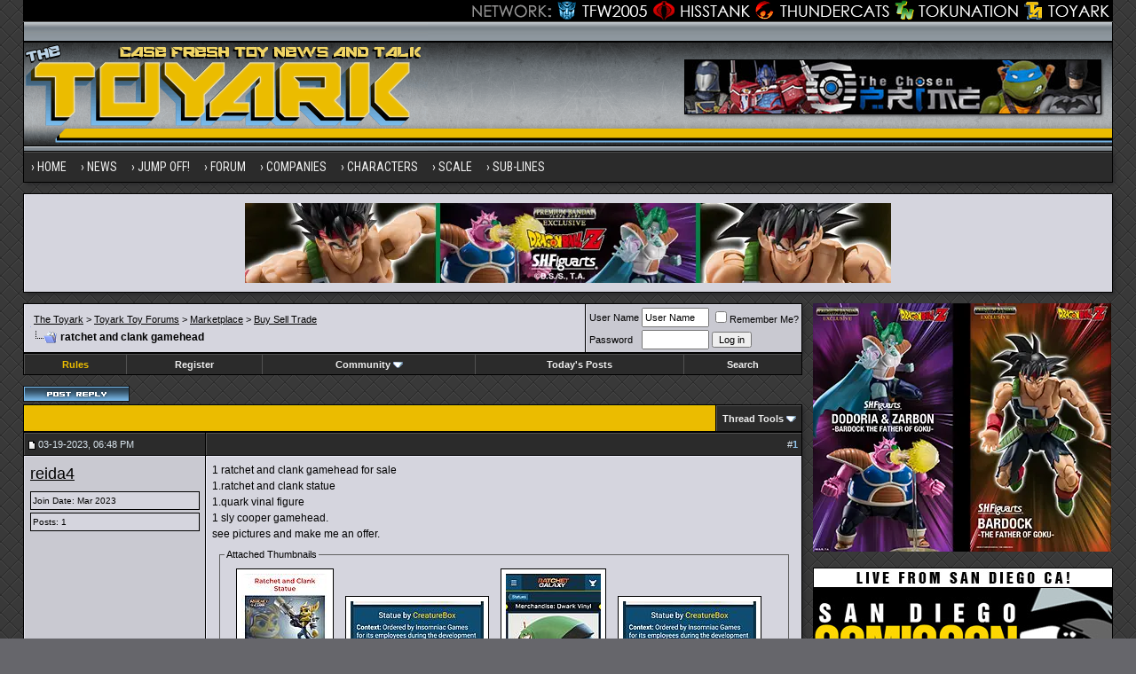

--- FILE ---
content_type: text/html; charset=utf8
request_url: https://www.toyark.com/forums/ratchet-clank-gamehead-189347/
body_size: 11535
content:
<!DOCTYPE html PUBLIC "-//W3C//DTD XHTML 1.0 Transitional//EN" "http://www.w3.org/TR/xhtml1/DTD/xhtml1-transitional.dtd">
<html xmlns="http://www.w3.org/1999/xhtml" dir="ltr" lang="en">
<head>
<base href="https://www.toyark.com/forums/" /><!--[if IE]></base><![endif]-->
	<link rel="canonical" href="https://www.toyark.com/forums/ratchet-clank-gamehead-189347/" />
<meta http-equiv="Content-Type" content="text/html; charset=utf8" />
<meta name="generator" content="vBulletin 3.8.8" />

<meta name="keywords" content=" ratchet and clank gamehead, toys, action figure, action figures, figures, news, forums, Star Wars Toys, Marvel Toys, DC Toys, Anime Toys, Wrestling Toys, Video Game Toys, McFarlane Toys, Masters of the Universe Toys, He-Man Toys, Transformers Toys, Robot Toys, G.I. Joe Toys, Military Toys, Lego Toys, Die Cast Toys, Girls Toys" />
<meta name="description" content="1 ratchet and clank gamehead for sale 1.ratchet and clank statue 1.quark vinal figure 1 sly cooper gamehead. see pictures and make me an offer." />


<!-- CSS Stylesheet -->
<style type="text/css" id="vbulletin_css">
/**
* vBulletin 3.8.8 CSS
* Style: 'Toyark 2013'; Style ID: 15
*/
@import url("clientscript/vbulletin_css/style-07e4a39b-00015.css");
</style>
<link rel="stylesheet" type="text/css" href="https://www.toyark.com/forums/clientscript/vbulletin_important.css?v=388" />


<!-- / CSS Stylesheet -->

<link rel="dns-prefetch" href="https://www.googletagmanager.com/" >

<link href="https://fonts.googleapis.com/css?family=Roboto+Condensed:400,700" rel="stylesheet" type="text/css" />
<link rel="apple-touch-icon" sizes="144x144" href="https://www.toyark.com/wp-content/themes/thetoyark/images/apple-touch-icon-144.png">

<link href="https://www.toyark.com/forums/wpstyle.css" rel="stylesheet" type="text/css" />

<script type="text/javascript" src="https://ajax.googleapis.com/ajax/libs/yui/2.9.0/build/yahoo-dom-event/yahoo-dom-event.js?v=388"></script>
<script type="text/javascript" src="https://ajax.googleapis.com/ajax/libs/yui/2.9.0/build/connection/connection-min.js?v=388"></script>
<script type="text/javascript">
<!--
var SESSIONURL = "s=147cc9aa1c60b83f1878f09f2082f82e&";
var SECURITYTOKEN = "guest";
var IMGDIR_MISC = "https://www.toyark.com/forums/images/toyark-2011/misc";
var vb_disable_ajax = parseInt("0", 10);
// -->
</script>
<script type="text/javascript" src="https://www.toyark.com/forums/clientscript/vbulletin_global.js?v=388"></script>
<script type="text/javascript" src="https://www.toyark.com/forums/clientscript/vbulletin_menu.js?v=388"></script>

<script type='text/javascript' src='https://ajax.googleapis.com/ajax/libs/jquery/1.8.3/jquery.min.js?ver=1.8.3'></script>
<script type='text/javascript' src='https://www.toyark.com/wp-content/themes/thetoyark/js/superfish/hoverIntent.js?ver=0.6'></script>
<script type='text/javascript' src='https://www.toyark.com/wp-content/themes/thetoyark/js/superfish/superfish.js?ver=1.5.9'></script>
<script type='text/javascript' src='https://www.toyark.com/wp-content/themes/thetoyark/js/superfish/superfish.args.js?ver=1.0'></script>


<link rel="stylesheet" type="text/css" href="https://www.toyark.com/wp-content/themes/thetoyark/tooltipster.css" />
<script type='text/javascript' src='https://www.toyark.com/wp-content/themes/thetoyark/js/jquery.tooltipster.min.js'></script>

    <script  type='text/javascript'>
        $(document).ready(function() {
            $('.tooltip').tooltipster({
maxWidth: 300
});

        });
    </script>


	<link rel="alternate" type="application/rss+xml" title="Toyark Action Figure and Toy News Feed" href="https://www.toyark.com/feed" />

	<link rel="alternate" type="application/rss+xml" title="Toyark Toy Forums RSS Feed" href="https://www.toyark.com/forums/external.php?type=RSS2" />
	
	<link rel="alternate" type="application/rss+xml" title="Toyark Toy Forums - Buy Sell Trade - RSS Feed" href="https://www.toyark.com/forums/external.php?type=RSS2&amp;forumids=63" />
	



<!--[if lt IE 9]>
<style>
#header {
	overflow: hidden;
	margin-bottom: 0;
	background: url(https://www.toyark.com/wp-content/themes/thetoyark/images/Toyark-Header-02-sm.png) 455px top;
	border-left: 1px solid #000000;
	border-right: 1px solid #000000;
}
</style>
<![endif]--><script type="text/javascript">
<!--
function vba_attach_win(threadid)
{
	openWindow('https://www.toyark.com/forums/misc.php?s=147cc9aa1c60b83f1878f09f2082f82e&amp;do=showattachments&t=' + threadid, 480, 300);
}
-->
</script><script type="application/ld+json">
{
	"@context": "http://schema.org",
	"@type": "WebSite",
	"url": "https://www.toyark.com",
	"potentialAction": {
		"@type": "SearchAction",
		"target": "https://www.toyark.com/forums/search.php?do=process&query={search_term_string}",
		"query-input": "required name=search_term_string"
	}
}
</script>
	
	<title>ratchet and clank gamehead

- Toy Discussion at Toyark.com
</title>

	<script type="text/javascript" src="clientscript/vbulletin_post_loader.js?v=388"></script>
	<style type="text/css" id="vbulletin_showthread_css">
	<!--
	
	#links div { white-space: nowrap; }
	#links img { vertical-align: middle; }
	-->
	</style>
</head>
<body onload="">

<div class="wrapper">
<div class="network"><div class="network_wrapper"><a rel="nofollow" title="Visit TFW2005.com for Transformers" href="https://news.tfw2005.com" class="network_tfw2005"><span class="network_tfw2005">TFW2005</span></a><a rel="nofollow" title="Visit HissTank.com for G.I. Joe" href="https://news.hisstank.com" class="network_hisstank"><span class="network_hisstank">Hisstank</span></a><a rel="nofollow" title="Visit Thundercats.ws for Thundercats" href="https://news.thundercats.ws" class="network_thundercats"><span class="network_thundercats">Thundercats</span></a><a rel="nofollow" href="https://news.tokunation.com" class="network_toku"><span class="network_toku">TokuNation</span></a><a title="Visit Toyark.com for Action Figures and Toys" href="https://www.toyark.com" class="network_toyark"><span class="network_toyark">Toyark</span></a></div></div>



<div id="header">
	<div class="h-wrap">
		<h1 class="header-h1"><a href="https://www.toyark.com" title="The Toyark - News - Welcome to The Toyark!">
		<img class="headlogo" src="https://www.toyark.com/wp-content/themes/thetoyark/images/Toyark-Header-01.png" alt="The Toyark - News - Welcome to The Toyark!" /></a></h1>
		<div class="header-right">
			<div class="widget">
				<div class="textwidget">
					<a rel="nofollow" href="https://www.thechosenprime.com/" target="_blank"><img src="https://www.toyark.com/wp-content/plugins/banners/ChosenTA2.jpg" alt="The Chosen Prime" /></a>				
				</div>
			</div><!-- .widget-area -->
		</div>
	</div>
</div>


<div id="nav"><div class="wrap"><ul id="menu-main-menu" class="menu genesis-nav-menu menu-primary superfish"><li id="menu-item-61925" class="menu-item menu-item-type-custom menu-item-object-custom menu-item-home menu-item-61925"><a href="https://www.toyark.com" itemprop="url"><span itemprop="name">Home</span></a></li>
<li id="menu-item-61926" class="menu-item menu-item-type-custom menu-item-object-custom menu-item-has-children menu-item-61926"><a itemprop="url"><span itemprop="name">News</span></a>
<ul class="sub-menu">
	<li id="menu-item-61933" class="menu-item menu-item-type-taxonomy menu-item-object-category menu-item-61933"><a href="https://www.toyark.com/category/marvel-toy-news" itemprop="url"><span itemprop="name">Marvel Toy News</span></a></li>
	<li id="menu-item-61928" class="menu-item menu-item-type-taxonomy menu-item-object-category menu-item-61928"><a href="https://www.toyark.com/category/dc-toy-news" itemprop="url"><span itemprop="name">DC Toy News</span></a></li>
	<li id="menu-item-61936" class="menu-item menu-item-type-taxonomy menu-item-object-category menu-item-61936"><a href="https://www.toyark.com/category/star-wars-toy-news" itemprop="url"><span itemprop="name">Star Wars Toy News</span></a></li>
	<li id="menu-item-61934" class="menu-item menu-item-type-taxonomy menu-item-object-category menu-item-61934"><a href="https://www.toyark.com/category/video-game-toy-news" itemprop="url"><span itemprop="name">Video Game Toy News</span></a></li>
	<li id="menu-item-290109" class="menu-item menu-item-type-taxonomy menu-item-object-category menu-item-290109"><a href="https://www.toyark.com/category/dragonball-z-toy-news" itemprop="url"><span itemprop="name">Dragonball Z Toy News</span></a></li>
	<li id="menu-item-61938" class="menu-item menu-item-type-taxonomy menu-item-object-category menu-item-61938"><a title="Masters of the Universe Toy News" href="https://www.toyark.com/category/masters-of-the-universe-toy-news" itemprop="url"><span itemprop="name">MOTU Toy News</span></a></li>
	<li id="menu-item-61937" class="menu-item menu-item-type-taxonomy menu-item-object-category menu-item-61937"><a href="https://www.toyark.com/category/san-diego-comic-con" itemprop="url"><span itemprop="name">San Diego Comic Con</span></a></li>
	<li id="menu-item-68006" class="menu-item menu-item-type-taxonomy menu-item-object-category menu-item-68006"><a href="https://www.toyark.com/category/toy-fair" itemprop="url"><span itemprop="name">Toy Fair</span></a></li>
	<li id="menu-item-81768" class="menu-item menu-item-type-post_type menu-item-object-page menu-item-81768"><a title="Toy News Categories" href="https://www.toyark.com/toy-news-categories" itemprop="url"><span itemprop="name">All News Categories…</span></a></li>
</ul>
</li>
<li id="menu-item-139062" class="menu-item menu-item-type-custom menu-item-object-custom menu-item-has-children menu-item-139062"><a itemprop="url"><span itemprop="name">JUMP OFF!</span></a>
<ul class="sub-menu">
	<li id="menu-item-141733" class="menu-item menu-item-type-custom menu-item-object-custom menu-item-141733"><a href="https://www.toyark.com/2025/10/09/nycc-2025-toy-and-action-figure-coverage-round-up-574531" itemprop="url"><span itemprop="name">NYCC Round Up</span></a></li>
	<li id="menu-item-119032" class="menu-item menu-item-type-custom menu-item-object-custom menu-item-119032"><a href="https://www.toyark.com/2025/07/23/sdcc-2025-every-action-figure-and-collectible-link-you-need-in-one-spot-567109" itemprop="url"><span itemprop="name">SDCC Round Up</span></a></li>
	<li id="menu-item-139063" class="menu-item menu-item-type-post_type menu-item-object-page menu-item-139063"><a href="https://www.toyark.com/s-h-figuarts-dragonball-z-reference-guide" itemprop="url"><span itemprop="name">S.H.F Dragonball Z</span></a></li>
	<li id="menu-item-111136" class="menu-item menu-item-type-custom menu-item-object-custom menu-item-1190322"><a href="https://www.toyark.com/category/random-photo-shoot" itemprop="url"><span itemprop="name">Photo Shoots</span></a></li>
	<li id="menu-item-111136" class="menu-item menu-item-type-custom menu-item-object-custom menu-item-1190323"><a href="https://www.toyark.com/category/quick-shots" itemprop="url"><span itemprop="name">Quick Shots</span></a></li>
	<li id="menu-item-139064" class="menu-item menu-item-type-custom menu-item-object-custom menu-item-139064"><a href="https://www.toyark.com/2025/03/02/toy-fair-2025-full-coverage-round-up-with-links-to-all-stories-555720" itemprop="url"><span itemprop="name">Toy Fair Round Up</span></a></li>
</ul>
</li>

<li id="menu-item-61927" class="menu-item menu-item-type-custom menu-item-object-custom menu-item-has-children menu-item-61927"><a href="https://www.toyark.com/forums/" itemprop="url"><span itemprop="name">Forum</span></a>
<ul class="sub-menu">
	<li id="menu-item-61948" class="menu-item menu-item-type-custom menu-item-object-custom menu-item-61948"><a rel="nofollow" href="https://www.toyark.com/forums/search.php?do=getnew" itemprop="url"><span itemprop="name">New Posts</span></a></li>
	<li id="menu-item-61942" class="menu-item menu-item-type-custom menu-item-object-custom menu-item-61942"><a href="https://www.toyark.com/forums/toy-action-figure-news-rumors/" itemprop="url"><span itemprop="name">News and Rumors</span></a></li>
	<li id="menu-item-61941" class="menu-item menu-item-type-custom menu-item-object-custom menu-item-61941"><a title="Action Figure General Discussion" href="https://www.toyark.com/forums/toy-action-figure-general-discussion/" itemprop="url"><span itemprop="name">Action Figure GD</span></a></li>
	<li id="menu-item-290111" class="menu-item menu-item-type-custom menu-item-object-custom menu-item-290111"><a href="https://www.toyark.com/forums/marvel-toys-discussion/" itemprop="url"><span itemprop="name">Marvel Forum</span></a></li>
	<li id="menu-item-61944" class="menu-item menu-item-type-custom menu-item-object-custom menu-item-61944"><a href="https://www.toyark.com/forums/customs-completed-projects/" itemprop="url"><span itemprop="name">Customs</span></a></li>
	<li id="menu-item-61945" class="menu-item menu-item-type-custom menu-item-object-custom menu-item-61945"><a href="https://www.toyark.com/forums/fan-art/" itemprop="url"><span itemprop="name">Fan Art</span></a></li>
	<li id="menu-item-61946" class="menu-item menu-item-type-custom menu-item-object-custom menu-item-61946"><a href="https://www.toyark.com/forums/collection-showcase/" itemprop="url"><span itemprop="name">Collection Showcase</span></a></li>
	<li id="menu-item-61947" class="menu-item menu-item-type-custom menu-item-object-custom menu-item-61947"><a href="https://www.toyark.com/forums/buy-sell-trade/" itemprop="url"><span itemprop="name">Buy Sell Trade</span></a></li>
</ul>
</li>
<li id="menu-item-61929" class="menu-item menu-item-type-custom menu-item-object-custom menu-item-has-children menu-item-61929"><a itemprop="url"><span itemprop="name">Companies</span></a>
<ul class="sub-menu">
	<li id="menu-item-179978" class="menu-item menu-item-type-taxonomy menu-item-object-companies menu-item-179978"><a href="https://www.toyark.com/companies/tamashii" itemprop="url"><span itemprop="name">Tamashii Nations</span></a></li>
	<li id="menu-item-347551" class="menu-item menu-item-type-taxonomy menu-item-object-companies menu-item-347551"><a href="https://www.toyark.com/companies/mcfarlane" itemprop="url"><span itemprop="name">McFarlane</span></a></li>
	<li id="menu-item-72710" class="menu-item menu-item-type-taxonomy menu-item-object-companies menu-item-72710"><a href="https://www.toyark.com/companies/hasbro" itemprop="url"><span itemprop="name">Hasbro</span></a></li>
	<li id="menu-item-61957" class="menu-item menu-item-type-taxonomy menu-item-object-companies menu-item-61957"><a href="https://www.toyark.com/companies/neca" itemprop="url"><span itemprop="name">NECA</span></a></li>
	<li id="menu-item-179979" class="menu-item menu-item-type-taxonomy menu-item-object-companies menu-item-179979"><a href="https://www.toyark.com/companies/mezco" itemprop="url"><span itemprop="name">Mezco</span></a></li>
	<li id="menu-item-433715" class="menu-item menu-item-type-taxonomy menu-item-object-companies menu-item-433715"><a href="https://www.toyark.com/companies/super-7" itemprop="url"><span itemprop="name">Super7</span></a></li>
	<li id="menu-item-72711" class="menu-item menu-item-type-taxonomy menu-item-object-companies menu-item-72711"><a href="https://www.toyark.com/companies/mattel" itemprop="url"><span itemprop="name">Mattel</span></a></li>
	<li id="menu-item-72712" class="menu-item menu-item-type-taxonomy menu-item-object-companies menu-item-72712"><a href="https://www.toyark.com/companies/diamond-select-toys" itemprop="url"><span itemprop="name">Diamond Select Toys</span></a></li>
	<li id="menu-item-290112" class="menu-item menu-item-type-taxonomy menu-item-object-companies menu-item-290112"><a href="https://www.toyark.com/companies/storm-collectibles" itemprop="url"><span itemprop="name">Storm Collectibles</span></a></li>
	<li id="menu-item-61959" class="menu-item menu-item-type-taxonomy menu-item-object-companies menu-item-61959"><a href="https://www.toyark.com/companies/hot-toys" itemprop="url"><span itemprop="name">Hot Toys</span></a></li>
	<li id="menu-item-347550" class="menu-item menu-item-type-taxonomy menu-item-object-companies menu-item-347550"><a href="https://www.toyark.com/companies/sideshow" itemprop="url"><span itemprop="name">Sideshow</span></a></li>
</ul>
</li>
	<li id="menu-item-61930" class="menu-item menu-item-type-custom menu-item-object-custom menu-item-has-children menu-item-61930"><a itemprop="url"><span itemprop="name">Characters</span></a>
<ul class="sub-menu">
	<li id="menu-item-68007" class="menu-item menu-item-type-taxonomy menu-item-object-characters menu-item-68007"><a href="https://www.toyark.com/characters/batman" itemprop="url"><span itemprop="name">Batman</span></a></li>
	<li id="menu-item-68008" class="menu-item menu-item-type-taxonomy menu-item-object-characters menu-item-68008"><a href="https://www.toyark.com/characters/superman" itemprop="url"><span itemprop="name">Superman</span></a></li>
	<li id="menu-item-61955" class="menu-item menu-item-type-taxonomy menu-item-object-characters menu-item-61955"><a href="https://www.toyark.com/characters/iron-man-2" itemprop="url"><span itemprop="name">Iron Man</span></a></li>
	<li id="menu-item-78717" class="menu-item menu-item-type-taxonomy menu-item-object-characters menu-item-78717"><a href="https://www.toyark.com/characters/spider-man" itemprop="url"><span itemprop="name">Spider-Man</span></a></li>
	<li id="menu-item-78718" class="menu-item menu-item-type-taxonomy menu-item-object-characters menu-item-78718"><a href="https://www.toyark.com/characters/wolverine" itemprop="url"><span itemprop="name">Wolverine</span></a></li>
	<li id="menu-item-78719" class="menu-item menu-item-type-taxonomy menu-item-object-characters menu-item-78719"><a href="https://www.toyark.com/characters/hulk" itemprop="url"><span itemprop="name">Hulk</span></a></li>
	<li id="menu-item-78720" class="menu-item menu-item-type-taxonomy menu-item-object-characters menu-item-78720"><a href="https://www.toyark.com/characters/green-lantern" itemprop="url"><span itemprop="name">Green Lantern</span></a></li>
	<li id="menu-item-78721" class="menu-item menu-item-type-taxonomy menu-item-object-characters menu-item-78721"><a href="https://www.toyark.com/characters/captain-america" itemprop="url"><span itemprop="name">Captain America</span></a></li>
	<li id="menu-item-78722" class="menu-item menu-item-type-taxonomy menu-item-object-characters menu-item-78722"><a href="https://www.toyark.com/characters/boba-fett" itemprop="url"><span itemprop="name">Boba Fett</span></a></li>
</ul>
</li>
<li id="menu-item-106804" class="menu-item menu-item-type-custom menu-item-object-custom menu-item-has-children menu-item-106804"><a itemprop="url"><span itemprop="name">Scale</span></a>
<ul class="sub-menu">
	<li id="menu-item-106854" class="menu-item menu-item-type-taxonomy menu-item-object-scale menu-item-106854"><a href="https://www.toyark.com/scale/3-75-inch" itemprop="url"><span itemprop="name">3.75 Inch</span></a></li>
	<li id="menu-item-106842" class="menu-item menu-item-type-taxonomy menu-item-object-scale menu-item-106842"><a href="https://www.toyark.com/scale/6-inch" itemprop="url"><span itemprop="name">6 Inch</span></a></li>
	<li id="menu-item-106857" class="menu-item menu-item-type-taxonomy menu-item-object-scale menu-item-106857"><a href="https://www.toyark.com/scale/7-inch" itemprop="url"><span itemprop="name">7 Inch</span></a></li>
	<li id="menu-item-106858" class="menu-item menu-item-type-taxonomy menu-item-object-scale menu-item-106858"><a href="https://www.toyark.com/scale/16" itemprop="url"><span itemprop="name">1/6</span></a></li>
</ul>
</li>
<li id="menu-item-72716" class="menu-item menu-item-type-custom menu-item-object-custom menu-item-has-children menu-item-72716"><a itemprop="url"><span itemprop="name">Sub-Lines</span></a>
<ul class="sub-menu">
	<li id="menu-item-179995" class="menu-item menu-item-type-taxonomy menu-item-object-subline menu-item-179995"><a href="https://www.toyark.com/subline/sh-figuarts" itemprop="url"><span itemprop="name">SH Figuarts</span></a></li>
	<li id="menu-item-433716" class="menu-item menu-item-type-taxonomy menu-item-object-subline menu-item-433716"><a href="https://www.toyark.com/subline/dc-multiverse" itemprop="url"><span itemprop="name">DC Multiverse</span></a></li>
	<li id="menu-item-78698" class="menu-item menu-item-type-taxonomy menu-item-object-subline menu-item-78698"><a href="https://www.toyark.com/subline/marvel-legends" itemprop="url"><span itemprop="name">Marvel Legends</span></a></li>
	<li id="menu-item-79017" class="menu-item menu-item-type-taxonomy menu-item-object-subline menu-item-79017"><a href="https://www.toyark.com/subline/black-series" itemprop="url"><span itemprop="name">Black Series</span></a></li>
	<li id="menu-item-290110" class="menu-item menu-item-type-taxonomy menu-item-object-subline menu-item-290110"><a href="https://www.toyark.com/subline/one12-collective" itemprop="url"><span itemprop="name">One:12 Collective</span></a></li>
	<li id="menu-item-433719" class="menu-item menu-item-type-custom menu-item-object-custom menu-item-433719"><a rel="nofollow" href="https://www.toyark.com/companies/super-7?scale=7-inch" itemprop="url"><span itemprop="name">Super 7 Ultimates</span></a></li>
	<li id="menu-item-347553" class="menu-item menu-item-type-taxonomy menu-item-object-subline menu-item-347553"><a href="https://www.toyark.com/subline/vintage-collection" itemprop="url"><span itemprop="name">Vintage Collection</span></a></li>
	<li id="menu-item-433717" class="menu-item menu-item-type-taxonomy menu-item-object-subline menu-item-433717"><a href="https://www.toyark.com/subline/motu-masterverse" itemprop="url"><span itemprop="name">Masterverse</span></a></li>
	<li id="menu-item-433718" class="menu-item menu-item-type-taxonomy menu-item-object-subline menu-item-433718"><a href="https://www.toyark.com/subline/motu-origins" itemprop="url"><span itemprop="name">MOTU Origins</span></a></li>
</ul>
</li>
</ul>
</div></div>

<aside class="widget-area"><section id="custom_html-19" class="widget_text widget widget_custom_html"><div class="widget_text widget-wrap"><div class="textwidget custom-html-widget"><a rel="nofollow" href="https://p-bandai.com/us/series/dragonball-series?limit=20&sortType=NewArrival&_f_series=03-006&_f_productStatuses=Waiting,On,End&utm_source=banner&utm_medium=toyark_owned_bn&utm_campaign=20200908_collectors_dragonball" target="_blank"><img src="https://www.toyark.com/wp-content/uploads/2026/01/SHF_DODORIA_ZARBON_BARDOCK.webp" alt="Premium Bandai" width="728" height="90" class="aaafternav" /></a></div></div></section> </aside>





<a name="top"></a>

<div id="inner">

		
<div class="content-sidebar-wrap">
				<!-- breadcrumb, login, pm info -->
<table class="tborder" cellpadding="6" cellspacing="1" border="0" width="100%" align="center">
<tr>
	<td class="alt1" width="100%">
		
			<table cellpadding="0" cellspacing="0" border="0">
			<tr valign="bottom">
				<td><a href="https://www.toyark.com/forums/ratchet-clank-gamehead-189347/#" onclick="history.back(1); return false;"><img src="https://www.toyark.com/forums/images/toyark-2011/misc/navbits_start.gif" alt="Go Back" border="0" /></a></td>
				<td>&nbsp;</td>
                		<td width="100%"><span class="navbar"><a href="https://www.toyark.com/">The Toyark</a> &gt; <a href="https://www.toyark.com/forums/index.php?s=147cc9aa1c60b83f1878f09f2082f82e" accesskey="1">Toyark Toy Forums</a></span> 
<span itemscope="itemscope" itemtype="http://data-vocabulary.org/Breadcrumb">
	<span class="navbar">&gt; <a href="https://www.toyark.com/forums/marketplace/?s=147cc9aa1c60b83f1878f09f2082f82e" itemprop="url"><span itemprop="title">Marketplace</span></a></span>
</span>

<span itemscope="itemscope" itemtype="http://data-vocabulary.org/Breadcrumb">
	<span class="navbar">&gt; <a href="https://www.toyark.com/forums/buy-sell-trade/?s=147cc9aa1c60b83f1878f09f2082f82e" itemprop="url"><span itemprop="title">Buy Sell Trade</span></a></span>
</span>
</td>
			</tr>
			<tr>
				<td class="navbar" style="font-size:10pt; padding-top:1px" colspan="3"><a href="https://www.toyark.com/forums/ratchet-clank-gamehead-189347/"><img class="inlineimg" src="https://www.toyark.com/forums/images/toyark-2011/misc/navbits_finallink_ltr.gif" alt="Reload this Page" border="0" /></a> <h1>
	<span itemprop="title"> ratchet and clank gamehead</span>
</h1> </td>
			</tr>
			</table>
		
	</td>

	<td class="alt2" nowrap="nowrap" style="padding:0px">
		<!-- login form -->
		<form action="https://www.toyark.com/forums/login.php?do=login" method="post" onsubmit="md5hash(vb_login_password, vb_login_md5password, vb_login_md5password_utf, 0)">
		<script type="text/javascript" src="clientscript/vbulletin_md5.js?v=388"></script>
		<table cellpadding="0" cellspacing="3" border="0">
		<tr>
			<td class="smallfont" style="white-space: nowrap;"><label for="navbar_username">User Name</label></td>
			<td><input type="text" class="bginput" style="font-size: 11px" name="vb_login_username" id="navbar_username" size="10" accesskey="u" tabindex="101" value="User Name" onfocus="if (this.value == 'User Name') this.value = '';" /></td>
			<td class="smallfont" nowrap="nowrap"><label for="cb_cookieuser_navbar"><input type="checkbox" name="cookieuser" value="1" tabindex="103" id="cb_cookieuser_navbar" accesskey="c" />Remember Me?</label></td>
		</tr>
		<tr>
			<td class="smallfont"><label for="navbar_password">Password</label></td>
			<td><input type="password" class="bginput" style="font-size: 11px" name="vb_login_password" id="navbar_password" size="10" tabindex="102" /></td>
			<td><input type="submit" class="button" value="Log in" tabindex="104" title="Enter your username and password in the boxes provided to login, or click the 'register' button to create a profile for yourself." accesskey="s" /></td>
		</tr>
		</table>
		<input type="hidden" name="s" value="147cc9aa1c60b83f1878f09f2082f82e" />
		<input type="hidden" name="securitytoken" value="guest" />
		<input type="hidden" name="do" value="login" />
		<input type="hidden" name="vb_login_md5password" />
		<input type="hidden" name="vb_login_md5password_utf" />
		</form>
		<!-- / login form -->
	</td>

</tr>
</table>
<!-- / breadcrumb, login, pm info -->

<!-- nav buttons bar -->
<div class="tborder" style="padding:1px; border-top-width:0px; margin-bottom:12px;" >
	<table cellpadding="0" cellspacing="0" border="0" width="100%" align="center">
	<tr align="center">

		

<td class="vbmenu_control"><a href="https://www.toyark.com/forums/forum-rules-all-read-364/"><font color="#EBBC00">Rules</font></a></td>

		
			<td class="vbmenu_control"><a href="https://www.toyark.com/forums/register.php?s=147cc9aa1c60b83f1878f09f2082f82e" rel="nofollow">Register</a></td>
		
		

		
			<td class="vbmenu_control"><a id="community" href="https://www.toyark.com/forums/ratchet-clank-gamehead-189347/?nojs=1#community" rel="nofollow" accesskey="6">Community</a> <script type="text/javascript"> vbmenu_register("community"); </script></td>
		

		
			
				
				<td class="vbmenu_control"><a href="https://www.toyark.com/forums/search.php?do=getdaily&amp;s=147cc9aa1c60b83f1878f09f2082f82e" accesskey="2">Today's Posts</a></td>
				
				<td class="vbmenu_control"><a id="navbar_search" href="https://www.toyark.com/forums/search.php?s=147cc9aa1c60b83f1878f09f2082f82e" accesskey="4" rel="nofollow">Search</a> </td>
			
			
		
		
		
		</tr>
	</table>
</div>
<!-- / nav buttons bar -->








<!-- NAVBAR POPUP MENUS -->

	
	<!-- community link menu -->
	<div class="vbmenu_popup" id="community_menu" style="display:none;margin-top:3px" align="left">
		<table cellpadding="6" cellspacing="1" border="0">
		<tr><td class="thead">Community Links</td></tr>
		
		
		
					<tr><td class="vbmenu_option"><a href="https://www.toyark.com/forums/members/albums/?s=147cc9aa1c60b83f1878f09f2082f82e">Pictures &amp; Albums </a></td></tr>
		
		
		
			<tr><td class="vbmenu_option"><a href="https://www.toyark.com/forums/memberlist.php?s=147cc9aa1c60b83f1878f09f2082f82e">Members List</a></td></tr>
		
		
		</table>
	</div>
	<!-- / community link menu -->
	
	
	
	<!-- header quick search form -->
	<div class="vbmenu_popup" id="navbar_search_menu" style="display:none;margin-top:3px" align="left">
		<table cellpadding="6" cellspacing="1" border="0">
		<tr>
			<td class="thead">Search Forums</td>
		</tr>
		<tr>
			<td class="vbmenu_option" title="nohilite">
				<form action="https://www.toyark.com/forums/search.php?do=process" method="post">

					<input type="hidden" name="do" value="process" />
					<input type="hidden" name="quicksearch" value="1" />
					<input type="hidden" name="childforums" value="1" />
					<input type="hidden" name="exactname" value="1" />
					<input type="hidden" name="s" value="147cc9aa1c60b83f1878f09f2082f82e" />
					<input type="hidden" name="securitytoken" value="guest" />
					<div><input type="text" class="bginput" name="query" size="25" tabindex="1001" /><input type="submit" class="button" value="Go" tabindex="1004" /></div>
					<div style="margin-top:6px">
						<label for="rb_nb_sp0"><input type="radio" name="showposts" value="0" id="rb_nb_sp0" tabindex="1002" checked="checked" />Show Threads</label>
						&nbsp;
						<label for="rb_nb_sp1"><input type="radio" name="showposts" value="1" id="rb_nb_sp1" tabindex="1003" />Show Posts</label>
					</div>
				</form>
			</td>
		</tr>
		
		<tr>
			<td class="vbmenu_option"><a href="https://www.toyark.com/forums/tags/?s=147cc9aa1c60b83f1878f09f2082f82e" rel="nofollow">Tag Search</a></td>
		</tr>
		
		<tr>
			<td class="vbmenu_option"><a href="https://www.toyark.com/forums/search.php?s=147cc9aa1c60b83f1878f09f2082f82e" accesskey="4" rel="nofollow">Advanced Search</a></td>
		</tr>
		
		</table>
	</div>
	<!-- / header quick search form -->
	
	
	
<!-- / NAVBAR POPUP MENUS -->

<!-- PAGENAV POPUP -->
	<div class="vbmenu_popup" id="pagenav_menu" style="display:none">
		<table cellpadding="6" cellspacing="1" border="0">
		<tr>
			<td class="thead" nowrap="nowrap">Go to Page...</td>
		</tr>
		<tr>
			<td class="vbmenu_option" title="nohilite">
			<form action="https://www.toyark.com/forums/index.php" method="get" onsubmit="return this.gotopage()" id="pagenav_form">
				<input type="text" class="bginput" id="pagenav_itxt" style="font-size:11px" size="4" />
				<input type="button" class="button" id="pagenav_ibtn" value="Go" />
			</form>
			</td>
		</tr>
		</table>
	</div>
<!-- / PAGENAV POPUP -->






				







<a name="poststop" id="poststop"></a>

<!-- controls above postbits -->
<table cellpadding="0" cellspacing="0" border="0" width="100%" style="margin-bottom:3px">
<tr valign="bottom">
	
		<td class="smallfont"><a href="https://www.toyark.com/forums/newreply.php?do=newreply&amp;noquote=1&amp;p=916964&amp;s=147cc9aa1c60b83f1878f09f2082f82e" rel="nofollow"><img src="https://www.toyark.com/forums/images/toyark-2011/buttons/reply.gif" alt="Reply" border="0" /></a></td>
	
	
</tr>
</table>
<!-- / controls above postbits -->

<!-- toolbar -->
<table class="tborder" cellpadding="6" cellspacing="1" border="0" width="100%" align="center" style="border-bottom-width:0px">
<tr>
	<td class="tcat" width="100%">
		<div class="smallfont">
		
		&nbsp;
		</div>
	</td>
	<td class="vbmenu_control" id="threadtools" nowrap="nowrap">
		<a rel="nofollow" href="https://www.toyark.com/forums/ratchet-clank-gamehead-189347/?nojs=1#goto_threadtools">Thread Tools</a>
		<script type="text/javascript"> vbmenu_register("threadtools"); </script>
	</td>
	
	
	

	

</tr>
</table>
<!-- / toolbar -->



<!-- end content table -->

<!-- / end content table -->





<div id="posts">

<!-- post #916964 -->

	
	<div id="edit916964" style="padding:0px 0px 6px 0px">
	





<table id="post916964" class="tborder" cellpadding="6" cellspacing="1" border="0" width="100%" align="center" style="table-layout:fixed;">
<tr>
	
		<td class="thead" style="font-weight:normal; width:195px;" >
			<!-- status icon and date -->
			<img class="inlineimg" src="https://www.toyark.com/forums/images/toyark-2011/statusicon/post_old.gif" alt="Old" border="0" />
			03-19-2023, 06:48 PM
			
			<!-- / status icon and date -->
		</td>
		<td class="thead" style="font-weight:normal;" align="right">
			&nbsp;
			 #<a href="https://www.toyark.com/forums/showpost.php?p=916964&amp;postcount=1&amp;s=147cc9aa1c60b83f1878f09f2082f82e" target="new" rel="nofollow" id="postcount916964" name="1"><strong>1</strong></a>
			
		</td>
	
</tr>
<tr valign="top">

	<td class="alt2" width="195">

			<div id="postmenu_916964"  style="margin-bottom:6px;">
				
				<a class="bigusername" href="https://www.toyark.com/forums/members/reida4-63088/?s=147cc9aa1c60b83f1878f09f2082f82e">reida4</a>
				<script type="text/javascript"> vbmenu_register("postmenu_916964", true); </script>
				
			</div>

			

			

			
			

			


				
				<div class="info">Join Date: Mar 2023</div>
				
				
				<div class="info">
					Posts: 1
				</div>
				
				
				
				
				


	</td>
	
	
	<td class="alt1" id="td_post_916964">
	
		

		<!-- message -->
		<div class="postbit_message" id="post_message_916964">
			
			1 ratchet and clank gamehead for sale<br />
1.ratchet and clank statue<br />
1.quark vinal figure<br />
1 sly cooper gamehead.<br />
see pictures and make me an offer.
		</div>
		<!-- / message -->

		
		<!-- attachments -->
			<div style="padding:6px">

			
				<fieldset class="fieldset">
					<legend>Attached Thumbnails</legend>
					<div style="padding:3px">
					
<a href="https://www.toyark.com/forums/attachment.php?attachmentid=72001&amp;d=1679276769&amp;s=147cc9aa1c60b83f1878f09f2082f82e" rel="Lightbox_916964" id="attachment72001" target="_blank"><img class="attachspan4" src="https://www.toyark.com/forums/attachment.php?attachmentid=72001&amp;stc=1&amp;thumb=1&amp;d=1679276769&amp;s=147cc9aa1c60b83f1878f09f2082f82e" border="0" alt="ratchet and clank gamehead-screenshot_20230317_194143-1-.jpg" /></a>

<a href="https://www.toyark.com/forums/attachment.php?attachmentid=72002&amp;d=1679276769&amp;s=147cc9aa1c60b83f1878f09f2082f82e" rel="Lightbox_916964" id="attachment72002" target="_blank"><img class="attachspan4" src="https://www.toyark.com/forums/attachment.php?attachmentid=72002&amp;stc=1&amp;thumb=1&amp;d=1679276769&amp;s=147cc9aa1c60b83f1878f09f2082f82e" border="0" alt="ratchet and clank gamehead-screenshot_20230317_194257-1-.jpg" /></a>

<a href="https://www.toyark.com/forums/attachment.php?attachmentid=72003&amp;d=1679276769&amp;s=147cc9aa1c60b83f1878f09f2082f82e" rel="Lightbox_916964" id="attachment72003" target="_blank"><img class="attachspan4" src="https://www.toyark.com/forums/attachment.php?attachmentid=72003&amp;stc=1&amp;thumb=1&amp;d=1679276769&amp;s=147cc9aa1c60b83f1878f09f2082f82e" border="0" alt="ratchet and clank gamehead-screenshot_20230317_194318-1-.jpg" /></a>

<a href="https://www.toyark.com/forums/attachment.php?attachmentid=72004&amp;d=1679276769&amp;s=147cc9aa1c60b83f1878f09f2082f82e" rel="Lightbox_916964" id="attachment72004" target="_blank"><img class="attachspan4" src="https://www.toyark.com/forums/attachment.php?attachmentid=72004&amp;stc=1&amp;thumb=1&amp;d=1679276769&amp;s=147cc9aa1c60b83f1878f09f2082f82e" border="0" alt="ratchet and clank gamehead-screenshot_20230317_194257.jpg" /></a>

<a href="https://www.toyark.com/forums/attachment.php?attachmentid=72005&amp;d=1679276769&amp;s=147cc9aa1c60b83f1878f09f2082f82e" rel="Lightbox_916964" id="attachment72005" target="_blank"><img class="attachspan4" src="https://www.toyark.com/forums/attachment.php?attachmentid=72005&amp;stc=1&amp;thumb=1&amp;d=1679276769&amp;s=147cc9aa1c60b83f1878f09f2082f82e" border="0" alt="ratchet and clank gamehead-screenshot_20230319_133457.jpg" /></a>

<a href="https://www.toyark.com/forums/attachment.php?attachmentid=72006&amp;d=1679276769&amp;s=147cc9aa1c60b83f1878f09f2082f82e" rel="Lightbox_916964" id="attachment72006" target="_blank"><img class="attachspan4" src="https://www.toyark.com/forums/attachment.php?attachmentid=72006&amp;stc=1&amp;thumb=1&amp;d=1679276769&amp;s=147cc9aa1c60b83f1878f09f2082f82e" border="0" alt="ratchet and clank gamehead-screenshot_20230318_104149.jpg" /></a>

					</div>
				</fieldset>
			

			

			

			

			

			</div>
		<!-- / attachments -->
		

		
		

		

		

		

	</td>

</tr>
<tr>

	<td class="alt2">
		<img class="inlineimg" src="https://www.toyark.com/forums/images/toyark-2011/statusicon/user_offline.gif" alt="reida4 is offline" border="0" />


		
		
		
		
		&nbsp;


	

	</td>
	
	
	<td class="alt1" align="right">
	
		<!-- controls -->
		
		
		
			<a href="https://www.toyark.com/forums/newreply.php?do=newreply&amp;p=916964&amp;s=147cc9aa1c60b83f1878f09f2082f82e" rel="nofollow"><img src="https://www.toyark.com/forums/images/toyark-2011/buttons/quote.gif" alt="Reply With Quote" border="0" /></a>
		
		
		
		
		
		
		
			
		
		
		<!-- / controls -->
	</td>

	


</tr>
</table>





 
<!-- post 916964 popup menu -->
<div class="vbmenu_popup" id="postmenu_916964_menu" style="display:none">
	<table cellpadding="6" cellspacing="1" border="0">
	<tr>
		<td class="thead">reida4</td>
	</tr>
	
		<tr><td class="vbmenu_option"><a href="https://www.toyark.com/forums/members/reida4-63088/?s=147cc9aa1c60b83f1878f09f2082f82e">View Public Profile</a></td></tr>
	
	
		<tr><td class="vbmenu_option"><a href="https://www.toyark.com/forums/private.php?do=newpm&amp;u=63088&amp;s=147cc9aa1c60b83f1878f09f2082f82e" rel="nofollow">Send a private message to reida4</a></td></tr>
	
	

	
	
		<tr><td class="vbmenu_option"><a href="https://www.toyark.com/forums/search.php?do=finduser&amp;u=63088&amp;s=147cc9aa1c60b83f1878f09f2082f82e" rel="nofollow">Find More Posts by reida4</a></td></tr>
	
	


	


	
	</table>
</div>
<!-- / post 916964 popup menu -->






	</div>
	

<!-- / post #916964 -->

<div id="lastpost"></div></div>

<!-- start content table -->

<!-- / start content table -->

<!-- controls below postbits -->
<table cellpadding="0" cellspacing="0" border="0" width="100%" style="margin-top:-3px">
<tr valign="top">
	
		<td class="smallfont"><a href="https://www.toyark.com/forums/newreply.php?do=newreply&amp;noquote=1&amp;p=916964&amp;s=147cc9aa1c60b83f1878f09f2082f82e" rel="nofollow"><img src="https://www.toyark.com/forums/images/toyark-2011/buttons/reply.gif" alt="Reply" border="0" /></a></td>
	
	
</tr>
</table>
<!-- / controls below postbits -->










<!-- lightbox scripts -->
	<script type="text/javascript" src="clientscript/vbulletin_lightbox.js?v=388"></script>
	<script type="text/javascript">
	<!--
	vBulletin.register_control("vB_Lightbox_Container", "posts", 1);
	//-->
	</script>
<!-- / lightbox scripts -->










<!-- next / previous links -->
	<br />
	<div class="smallfont" align="center">
		<strong>&laquo;</strong>
			<a href="https://www.toyark.com/forums/ratchet-clank-gamehead-189347-prev/?s=147cc9aa1c60b83f1878f09f2082f82e" rel="nofollow">Previous Thread</a>
			|
			<a href="https://www.toyark.com/forums/ratchet-clank-gamehead-189347-next/?s=147cc9aa1c60b83f1878f09f2082f82e" rel="nofollow">Next Thread</a>
		<strong>&raquo;</strong>
	</div>
<!-- / next / previous links -->







<!-- popup menu contents -->
<br />

<!-- thread tools menu -->
<div class="vbmenu_popup" id="threadtools_menu" style="display:none">
<form action="https://www.toyark.com/forums/postings.php?t=189347&amp;pollid=" method="post" name="threadadminform">
	<table cellpadding="6" cellspacing="1" border="0">
	<tr>
		<td class="thead">Thread Tools<a name="goto_threadtools"></a></td>
	</tr>
	<tr>
		<td class="vbmenu_option"><img class="inlineimg" src="https://www.toyark.com/forums/images/toyark-2011/buttons/printer.gif" alt="Show Printable Version" /> <a href="https://www.toyark.com/forums/printthread.php?t=189347&amp;s=147cc9aa1c60b83f1878f09f2082f82e" accesskey="3" rel="nofollow">Show Printable Version</a></td>
	</tr>
	
	
	
	
	</table>
</form>
</div>
<!-- / thread tools menu -->

<!-- **************************************************** -->



<!-- **************************************************** -->



<!-- / popup menu contents -->


<table class="tborder" cellpadding="6" cellspacing="1" border="0" width="100%" align="center">
<thead>
	<tr>
		<td class="tcat" width="100%" colspan="5">
			<a style="float:right" href="https://www.toyark.com/forums/ratchet-clank-gamehead-189347/#top" onclick="return toggle_collapse('similarthreads')"><img id="collapseimg_similarthreads" src="https://www.toyark.com/forums/images/toyark-2011/buttons/collapse_tcat.gif" alt="" border="0" /></a>
			Similar Threads<a name="similarthreads"></a>
		</td>
	</tr>
</thead>
<tbody id="collapseobj_similarthreads" style="">
<tr class="thead" align="center">
	<td class="thead" width="40%">Thread</td>
	<td class="thead" width="15%" nowrap="nowrap">Thread Starter</td>
	<td class="thead" width="20%">Forum</td>
	<td class="thead" width="5%">Replies</td>
	<td class="thead" width="20%">Last Post</td>
</tr>
<tr>
	<td class="alt1" align="left">
		
		<span class="smallfont"> <a href="https://www.toyark.com/forums/motuc-commander-clank-180032/?s=147cc9aa1c60b83f1878f09f2082f82e" title="&quot;The mechanical maniac known as Commander Clank is a true terror on the battlefield! Created for all out war and commander of a vast robotic army,...">MotUC Commander Clank</a></span>
	</td>
	<td class="alt2" nowrap="nowrap"><span class="smallfont">JinSaotome</span></td>
	<td class="alt1" nowrap="nowrap"><span class="smallfont">Customs Completed Projects</span></td>
	<td class="alt2" align="center"><span class="smallfont">0</span></td>
	<td class="alt1" align="right"><span class="smallfont">06-22-2018 <span class="time">10:39 PM</span></span></td>
</tr>
<tr>
	<td class="alt1" align="left">
		
		<span class="smallfont"> <a href="https://www.toyark.com/forums/ratchet-clank-statues-159986/?s=147cc9aa1c60b83f1878f09f2082f82e" title="Gaming Heads Ratchet and Clank Statues Revealed 
 
http://news.toyark.com/wp-content/uploads/sites/4/2014/03/Ratchet-and-Clank-Statue-001.jpg...">Ratchet and Clank Statues</a></span>
	</td>
	<td class="alt2" nowrap="nowrap"><span class="smallfont">Joe Moore</span></td>
	<td class="alt1" nowrap="nowrap"><span class="smallfont">Toy and Action Figure News and Rumors</span></td>
	<td class="alt2" align="center"><span class="smallfont">0</span></td>
	<td class="alt1" align="right"><span class="smallfont">03-26-2014 <span class="time">09:04 AM</span></span></td>
</tr>
<tr>
	<td class="alt1" align="left">
		
		<span class="smallfont"> <a href="https://www.toyark.com/forums/ratchet-clank-figures-announced-8418/?s=147cc9aa1c60b83f1878f09f2082f82e" title="DC Direct Announces Ratchet And Clank Figures">Ratchet and Clank Figures Announced</a></span>
	</td>
	<td class="alt2" nowrap="nowrap"><span class="smallfont">Joe Moore</span></td>
	<td class="alt1" nowrap="nowrap"><span class="smallfont">Toy and Action Figure General Discussion</span></td>
	<td class="alt2" align="center"><span class="smallfont">5</span></td>
	<td class="alt1" align="right"><span class="smallfont">03-12-2010 <span class="time">10:09 PM</span></span></td>
</tr>

</tbody>
</table>

<br />

<!-- forum rules and admin links -->
<table cellpadding="0" cellspacing="0" border="0" width="100%" align="center">
<tr valign="bottom">
	<td width="100%" valign="top">
		<table class="tborder" cellpadding="6" cellspacing="1" border="0" width="210">
<thead>
<tr>
	<td class="thead">
		<a style="float:right" href="https://www.toyark.com/forums/ratchet-clank-gamehead-189347/#top" onclick="return toggle_collapse('forumrules')"><img id="collapseimg_forumrules" src="https://www.toyark.com/forums/images/toyark-2011/buttons/collapse_thead.gif" alt="" border="0" /></a>
		Posting Rules
	</td>
</tr>
</thead>
<tbody id="collapseobj_forumrules" style="">
<tr>
	<td class="alt1" nowrap="nowrap"><div class="smallfont">
		
		<div>You <strong>may not</strong> post new threads</div>
		<div>You <strong>may not</strong> post replies</div>
		<div>You <strong>may not</strong> post attachments</div>
		<div>You <strong>may not</strong> edit your posts</div>
		<hr />
		
		<div><a rel="nofollow" href="https://www.toyark.com/forums/misc.php?do=bbcode&amp;s=147cc9aa1c60b83f1878f09f2082f82e" target="_blank">BB code</a> is <strong>On</strong></div>
		<div><a rel="nofollow" href="https://www.toyark.com/forums/misc.php?do=showsmilies&amp;s=147cc9aa1c60b83f1878f09f2082f82e" target="_blank">Smilies</a> are <strong>On</strong></div>
		<div><a rel="nofollow" href="https://www.toyark.com/forums/misc.php?do=bbcode&amp;s=147cc9aa1c60b83f1878f09f2082f82e#imgcode" target="_blank">[IMG]</a> code is <strong>On</strong></div>
		<div>HTML code is <strong>Off</strong></div>
		<hr />
		<div><a rel="nofollow" href="https://www.toyark.com/forums/misc.php?do=showrules&amp;s=147cc9aa1c60b83f1878f09f2082f82e" target="_blank">Forum Rules</a></div>
	</div></td>
</tr>
</tbody>
</table>
	</td>
	<td class="smallfont" align="right">
		<table cellpadding="0" cellspacing="0" border="0">
		
		<tr>
			<td>
			<div class="smallfont" style="text-align:left; white-space:nowrap">
	<form action="https://www.toyark.com/forums/forumdisplay.php" method="get">
	<input type="hidden" name="s" value="147cc9aa1c60b83f1878f09f2082f82e" />
	<input type="hidden" name="daysprune" value="" />
	<strong>Forum Jump</strong><br />
	<select name="f" onchange="this.form.submit();">
		<optgroup label="Site Areas">
			<option value="cp" >User Control Panel</option>
			<option value="pm" >Private Messages</option>
			<option value="subs" >Subscriptions</option>
			<option value="wol" >Who's Online</option>
			<option value="search" >Search Forums</option>
			<option value="home" >Forums Home</option>
		</optgroup>
		
		<optgroup label="Forums">
		<option value="168" class="fjdpth0" > Toy and Action Figure Discussion</option>
<option value="17" class="fjdpth1" >&nbsp; &nbsp;  Toy and Action Figure General Discussion</option>
<option value="169" class="fjdpth1" >&nbsp; &nbsp;  Toy and Action Figure News and Rumors</option>
<option value="55" class="fjdpth1" >&nbsp; &nbsp;  Toy and Action Figure Reviews and Feedback</option>
<option value="12" class="fjdpth1" >&nbsp; &nbsp;  Marvel Toys Discussion</option>
<option value="192" class="fjdpth1" >&nbsp; &nbsp;  ID This Toy!</option>
<option value="188" class="fjdpth0" > Fandom Related</option>
<option value="189" class="fjdpth1" >&nbsp; &nbsp;  Movies TV and Cartoon Discussion</option>
<option value="190" class="fjdpth1" >&nbsp; &nbsp;  Comic Books and Graphic Novels Discussion</option>
<option value="186" class="fjdpth1" >&nbsp; &nbsp;  Video Game Discussion</option>
<option value="125" class="fjdpth0" > Creative</option>
<option value="126" class="fjdpth1" >&nbsp; &nbsp;  Customs WIP</option>
<option value="127" class="fjdpth1" >&nbsp; &nbsp;  Customs Completed Projects</option>
<option value="128" class="fjdpth1" >&nbsp; &nbsp;  Customs General Discussion</option>
<option value="129" class="fjdpth1" >&nbsp; &nbsp;  Fan Art</option>
<option value="3" class="fjdpth0" > Community</option>
<option value="56" class="fjdpth1" >&nbsp; &nbsp;  Conventions and Toy Shows</option>
<option value="57" class="fjdpth1" >&nbsp; &nbsp;  Collection Showcase</option>
<option value="4" class="fjdpth1" >&nbsp; &nbsp;  Sightings</option>
<option value="2" class="fjdpth0" > Marketplace</option>
<option value="63" class="fjsel" selected="selected">&nbsp; &nbsp;  Buy Sell Trade</option>
<option value="64" class="fjdpth1" >&nbsp; &nbsp;  Wanted Items</option>
<option value="65" class="fjdpth1" >&nbsp; &nbsp;  Buy Sell Trade Feedback</option>
<option value="66" class="fjdpth1" >&nbsp; &nbsp;  Toys On Ebay</option>
<option value="5" class="fjdpth0" > Off Topic</option>
<option value="136" class="fjdpth1" >&nbsp; &nbsp;  General Discussion</option>
<option value="137" class="fjdpth1" >&nbsp; &nbsp;  Tech Support</option>

		</optgroup>
		
	</select><input type="submit" class="button" value="Go"  />
	</form>
</div>
			</td>
		</tr>
		</table>
	</td>
</tr>
</table>
<div class="spacer"></div>

<!-- /forum rules and admin links -->


ratchet and clank gamehead - Toy Discussion at Toyark.com



<!-- temp -->
<div style="display:none">
	<!-- thread rate -->
	
		
	
	<!-- / thread rate -->
</div>


</div>
		

		
<div id="sidebar" class="sidebar widget-area rightcol">
				<a rel="nofollow" href="https://p-bandai.com/us/series/dragonball-series?limit=20&sortType=NewArrival&_f_series=03-006&_f_productStatuses=Waiting,On,End&utm_source=banner&utm_medium=toyark_owned_bn&utm_campaign=20200908_collectors_dragonball" target="_blank"><img src="https://www.toyark.com/wp-content/uploads/2026/01/SHF_DODORIA_ZARBON_BARDOCK_336x280.webp" alt="Premium Bandai" width="336" height="280" /></a><br><br><a href="https://www.toyark.com/2025/07/23/sdcc-2025-every-action-figure-and-collectible-link-you-need-in-one-spot-567109" title="San Diego Comic Con" rel="bookmark"><img src="https://www.toyark.com/forums/images/sdcc.jpg" border="0" width="336" height="150" alt="San Diego Comic Con" title="SDCC" style="border:1px solid #000; margin:auto; margin-bottom:12px;" /></a>

<a href="http://www.toyark.com/s-h-figuarts-dragonball-z-reference-guide" title="S.H. Figuarts Dragonball Z Reference Guide" rel="bookmark"><img src="//www.toyark.com/wp-content/uploads/2019/08/dbz-jump-off-2019.jpg" width="336" height="150" alt="SH Figuarts Dragon Ball Reference Guide" title="SH Figuarts Dragonball Z and Super Reference Guide" style="border:1px solid #000; margin:auto; margin-bottom:12px;" /></a>

<a rel="nofollow" href="https://extreme-sets.com" title="Extreme Sets Dioramas" target="_blank"><img src="//www.toyark.com/wp-content/uploads/2021/08/extreme-sets.jpg" width="336" height="150" alt="Extreme Sets Dioramas" title="Extreme Sets Dioramas" style="border:1px solid #000; margin:auto; margin-bottom:12px;" /></a>

<a href="http://www.toyark.com/category/toy-fair" title="Toy Fair News" rel="bookmark"><img src="https://www.toyark.com/forums/images/toy-fair-new-york.jpg" width="336" height="150" alt="New York Toy Fair" title="NYTF" style="border:1px solid #000; margin:auto; margin-bottom:12px;" /></a>

<a rel="nofollow" href="https://creative-beast.com/product-category/beasts-of-mesozoic/" title="Beasts of the Mesozoic" target="_blank"><img src="https://www.toyark.com/forums/images/botm.gif" width="336" height="150" alt="Beasts of the Mesozoic" style="border:1px solid #000; margin:auto; margin-bottom:12px;"></a><div class="modpadsixbot">
	<table align="center" border="0" cellpadding="6" cellspacing="0" class="tborder" width="100%">

			<tr>
				<td class="tcat" colspan="0">Latest Toy Discussion</td>
			</tr>


			
				<tr><td class="alt1 noinner sidestart">&nbsp;</td></tr>
				<tr>
	<td class="alt1 noinner">
		

			
			
			
			 <a href="https://www.toyark.com/forums/mezco-one-12-collective-5-points-more-news-reveals-chat-190263-new/?s=147cc9aa1c60b83f1878f09f2082f82e" title="">Mezco One:12 Collective, 5 Points &amp; More - News Reveals and Chat</a>
			
			
			
			

			
			
			
		
	</td>
</tr><tr>
	<td class="alt1 noinner">
		

			
			
			
			 <a href="https://www.toyark.com/forums/look-what-i-just-got-thread-1737-new/?s=147cc9aa1c60b83f1878f09f2082f82e" title="">The &quot;Look At What I Just Got!&quot; Thread</a>
			
			
			
			

			
			
			
		
	</td>
</tr><tr>
	<td class="alt1 noinner">
		

			
			
			
			 <a href="https://www.toyark.com/forums/hiya-toys-news-reveals-chat-190262-new/?s=147cc9aa1c60b83f1878f09f2082f82e" title="">Hiya Toys News Reveals and Chat</a>
			
			
			
			

			
			
			
		
	</td>
</tr><tr>
	<td class="alt1 noinner">
		

			
			
			
			 <a href="https://www.toyark.com/forums/macross-appreciation-thread-185317-new/?s=147cc9aa1c60b83f1878f09f2082f82e" title="">Macross Appreciation Thread</a>
			
			
			
			

			
			
			
		
	</td>
</tr><tr>
	<td class="alt1 noinner">
		

			
			
			
			 <a href="https://www.toyark.com/forums/dc-multiverse-all-mcfarlane-dc-news-reveals-chat-190253-new/?s=147cc9aa1c60b83f1878f09f2082f82e" title="">DC Multiverse and all McFarlane DC News Reveals and Chat</a>
			
			
			
			

			
			
			
		
	</td>
</tr><tr>
	<td class="alt1 noinner">
		

			
			
			
			 <a href="https://www.toyark.com/forums/gong-action-figures-191306-new/?s=147cc9aa1c60b83f1878f09f2082f82e" title="">Gong Action Figures</a>
			
			
			
			

			
			
			
		
	</td>
</tr><tr>
	<td class="alt1 noinner">
		

			
			
			
			 <a href="https://www.toyark.com/forums/hot-toys-mondo-threezero-1-6th-news-reveals-chat-190265-new/?s=147cc9aa1c60b83f1878f09f2082f82e" title="">Hot Toys, Mondo, Threezero and 1/6th News Reveals and Chat</a>
			
			
			
			

			
			
			
		
	</td>
</tr><tr>
	<td class="alt1 noinner">
		

			
			
			
			 <a href="https://www.toyark.com/forums/star-wars-black-series-vintage-collection-retro-news-reveals-chat-190252-new/?s=147cc9aa1c60b83f1878f09f2082f82e" title="">Star Wars Black Series, Vintage Collection and Retro News Reveals and Chat</a>
			
			
			
			

			
			
			
		
	</td>
</tr><tr>
	<td class="alt1 noinner">
		

			
			
			
			 <a href="https://www.toyark.com/forums/trick-treat-studios-news-reveals-chat-190305-new/?s=147cc9aa1c60b83f1878f09f2082f82e" title="">Trick or Treat Studios News Reveals and Chat</a>
			
			
			
			

			
			
			
		
	</td>
</tr><tr>
	<td class="alt1 noinner">
		

			
			
			
			 <a href="https://www.toyark.com/forums/neca-news-reveals-chat-thread-everything-neca-190259-new/?s=147cc9aa1c60b83f1878f09f2082f82e" title="">The NECA News Reveals and Chat Thread - Everything NECA</a>
			
			
			
			

			
			
			
		
	</td>
</tr>
				<tr><td class="alt1 noinner sideend">&nbsp;</td></tr>
			

	</table>
</div><div class="modpadsixbot">
	<table align="center" border="0" cellpadding="6" cellspacing="0" class="tborder" width="100%">

			<tr>
				<td class="tcat" colspan="0">Latest Marvel Discussion</td>
			</tr>


			
				<tr><td class="alt1 noinner sidestart">&nbsp;</td></tr>
				<tr>
	<td class="alt1 noinner">
		

			
			
			
			 <a href="https://www.toyark.com/forums/new-marvel-3-75-appreciation-thread-112920-new/?s=147cc9aa1c60b83f1878f09f2082f82e" title="">New Marvel 3.75&quot; Appreciation Thread</a>
			
			
			
			

			
			
			
		
	</td>
</tr><tr>
	<td class="alt1 noinner">
		

			
			
			
			 <a href="https://www.toyark.com/forums/new-marvel-legends-6-appreciation-thread-112921-new/?s=147cc9aa1c60b83f1878f09f2082f82e" title="">New Marvel Legends/6&quot; Appreciation Thread</a>
			
			
			
			

			
			
			
		
	</td>
</tr>
				<tr><td class="alt1 noinner sideend">&nbsp;</td></tr>
			

	</table>
</div><div class="modpadsixbot">
	<table align="center" border="0" cellpadding="6" cellspacing="0" class="tborder" width="100%">

			<tr>
				<td class="tcat" colspan="0">Latest Customs and Fan Art</td>
			</tr>


			
				<tr><td class="alt1 noinner sidestart">&nbsp;</td></tr>
				<tr>
	<td class="alt1 noinner">
		

			
			
			
			 <a href="https://www.toyark.com/forums/judge-dredd-191404-new/?s=147cc9aa1c60b83f1878f09f2082f82e" title="">Judge Dredd</a>
			
			
			
			

			
			
			
		
	</td>
</tr><tr>
	<td class="alt1 noinner">
		

			
			
			
			 <a href="https://www.toyark.com/forums/dc-batman-beyond-6-ml-style-191390-new/?s=147cc9aa1c60b83f1878f09f2082f82e" title="">DC Batman Beyond - 6&quot; ML Style</a>
			
			
			
			

			
			
			
		
	</td>
</tr><tr>
	<td class="alt1 noinner">
		

			
			
			
			 <a href="https://www.toyark.com/forums/batman-177521-new/?s=147cc9aa1c60b83f1878f09f2082f82e" title="">Batman</a>
			
			
			
			

			
			
			
		
	</td>
</tr>
				<tr><td class="alt1 noinner sideend">&nbsp;</td></tr>
			

	</table>
</div><div class="modpadsixbot">
	<table align="center" border="0" cellpadding="6" cellspacing="0" class="tborder" width="100%">

			<tr>
				<td class="tcat" colspan="0">Latest Collection Pics</td>
			</tr>


			
				<tr><td class="alt1 noinner sidestart">&nbsp;</td></tr>
				<tr>
	<td class="alt1 noinner">
		

			
			
			
			 <a href="https://www.toyark.com/forums/spastic-plastic-178140-new/?s=147cc9aa1c60b83f1878f09f2082f82e" title="">Spastic for Plastic</a>
			
			
			
			

			
			
			
		
	</td>
</tr><tr>
	<td class="alt1 noinner">
		

			
			
			
			 <a href="https://www.toyark.com/forums/my-rotating-figure-display-188294-new/?s=147cc9aa1c60b83f1878f09f2082f82e" title="">My Rotating Figure Display</a>
			
			
			
			

			
			
			
		
	</td>
</tr><tr>
	<td class="alt1 noinner">
		

			
			
			
			 <a href="https://www.toyark.com/forums/my-mixed-collection-101083-new/?s=147cc9aa1c60b83f1878f09f2082f82e" title="">My Mixed Collection</a>
			
			
			
			

			
			
			
		
	</td>
</tr><tr>
	<td class="alt1 noinner">
		

			
			
			
			 <a href="https://www.toyark.com/forums/brotherhood-mutants-187427-new/?s=147cc9aa1c60b83f1878f09f2082f82e" title="">Brotherhood of mutants</a>
			
			
			
			

			
			
			
		
	</td>
</tr><tr>
	<td class="alt1 noinner">
		

			
			
			
			 <a href="https://www.toyark.com/forums/joshytheimporter-collection-importsss-185176-new/?s=147cc9aa1c60b83f1878f09f2082f82e" title="">Joshytheimporter collection IMPORTSSS</a>
			
			
			
			

			
			
			
		
	</td>
</tr>
				<tr><td class="alt1 noinner sideend">&nbsp;</td></tr>
			

	</table>
</div><div class="modpadsixbot">
	<table align="center" border="0" cellpadding="6" cellspacing="0" class="tborder" width="100%">

			<tr>
				<td class="tcat" colspan="0">Latest B/S/T</td>
			</tr>


			
				<tr><td class="alt1 noinner sidestart">&nbsp;</td></tr>
				<tr>
	<td class="alt1 noinner">
		

			
			
			
			 <a href="https://www.toyark.com/forums/pop-mart-x-d-c-monsters-labubu-robyn-yaya-191401-new/?s=147cc9aa1c60b83f1878f09f2082f82e" title="">Pop Mart x D.C. The Monsters Labubu and Robyn Yaya</a>
			
			
			
			

			
			
			
		
	</td>
</tr><tr>
	<td class="alt1 noinner">
		

			
			
			
			 <a href="https://www.toyark.com/forums/original-1980s-voltes-v-volt-box-made-japan-178255-new/?s=147cc9aa1c60b83f1878f09f2082f82e" title="">Original 1980's Voltes V Volt-in Box made in Japan</a>
			
			
			
			

			
			
			
		
	</td>
</tr><tr>
	<td class="alt1 noinner">
		

			
			
			
			 <a href="https://www.toyark.com/forums/original-1980s-voltes-v-volt-box-made-japan-191381-new/?s=147cc9aa1c60b83f1878f09f2082f82e" title="">Original 1980's Voltes V Volt-in Box made in Japan</a>
			
			
			
			

			
			
			
		
	</td>
</tr>
				<tr><td class="alt1 noinner sideend">&nbsp;</td></tr>
			

	</table>
</div> 
</div>
		

</div>

<div class="footer">

<div class="footb"><a rel="nofollow" href="https://www.thechosenprime.com/" target="_blank"><img src="https://www.toyark.com/wp-content/plugins/banners/ChosenTA2.jpg" alt="The Chosen Prime" /></a></div>

<!-- /content area table -->

<br />
<div class="smallfont" align="center">All times are GMT -7. The time now is <span class="time">05:17 PM</span>.</div>
<br />

<div class="smallfont" align="center">
Powered by <a rel="nofollow" href="http://www.vbadvanced.com/" target="_blank">vBadvanced</a> CMPS.

Powered by vBulletin. Copyright &copy;2000 - 2026, Jelsoft Enterprises Ltd.


</div>

<br /><!-- display microstats here -->

<!-- /bottom CMPS table close -->
</div>
</div>


<script type="text/javascript">
<!--
	// Main vBulletin Javascript Initialization
	vBulletin_init();
//-->
</script>

<!--[if lt IE 9]><script src="https://www.toyark.com/wp-content/themes/thetoyark/js/css3-mediaqueries.js"></script><![endif]-->


<!-- Google tag (gtag.js) -->
<script async src="https://www.googletagmanager.com/gtag/js?id=G-QMP43D96TP"></script>
<script>
  window.dataLayer = window.dataLayer || [];
  function gtag(){dataLayer.push(arguments);}
  gtag('js', new Date());

  gtag('config', 'G-QMP43D96TP');
</script><!-- vBadvanced 4-1-8-1 -->

</body>
</html>